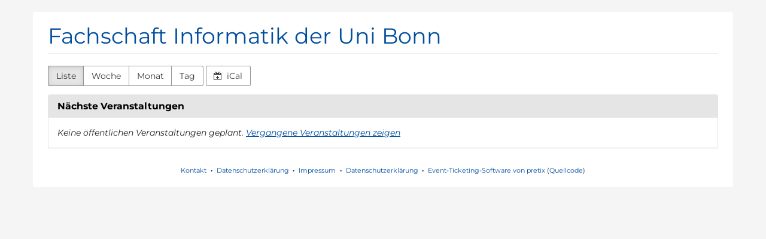

--- FILE ---
content_type: text/html; charset=utf-8
request_url: https://pretix.fachschaft.info/
body_size: 2464
content:






<!DOCTYPE html>
<html lang="de">
<head>
    <title>
    Veranstaltungsliste :: Fachschaft Informatik der Uni Bonn
</title>
    <link rel="stylesheet" href="/static/CACHE/css/presale.99a2ffb5c46f.css" type="text/css">
    
        <link rel="stylesheet" type="text/css" href="https://pretix.fachschaft.info/theme.css?version=c534d21b5f04-1769085570" />
    

    

<script src="/static/CACHE/js/presale.936f100b6f3b.js"></script>

    <meta name="referrer" content="origin">
    
    <meta name="viewport" content="width=device-width, initial-scale=1">
    
    
    
        <meta name="robots" content="noindex, nofollow">
    
    <meta property="og:type" content="website" />

    
    

    <meta property="og:title" content="Fachschaft Informatik der Uni Bonn"/>
    
    <meta property="og:type" content="website"/>
    <meta property="og:url" content="https://pretix.fachschaft.info/"/>

    
        <link rel="icon" href="/static/pretixbase/img/favicon.6b25f7f1a363.ico">
        <link rel="shortcut icon" href="/static/pretixbase/img/favicon.6b25f7f1a363.ico">
        <link rel="icon" type="image/png" sizes="16x16" href="/static/pretixbase/img/icons/favicon-16x16.ce949675f6e2.png">
        <link rel="icon" type="image/png" sizes="32x32" href="/static/pretixbase/img/icons/favicon-32x32.877667e39b7c.png">
        <link rel="icon" type="image/png" sizes="192x192" href="/static/pretixbase/img/icons/android-chrome-192x192.868e8671fb6a.png">
        <link rel="apple-touch-icon" sizes="180x180" href="/static/pretixbase/img/icons/apple-touch-icon.d9b24dbcc6f3.png">
    
    <meta name="theme-color" content="#004e9e">
</head>
<body class="nojs" data-locale="de-informal" data-now="1769085749.779012" data-datetimeformat="DD.MM.YYYY HH:mm" data-timeformat="HH:mm" data-dateformat="DD.MM.YYYY" data-datetimelocale="de" data-currency="">

<nav id="skip-to-main" role="navigation" aria-label="Link überspringen" class="sr-only on-focus-visible">
  <p><a href="#content">Zum Haupt-Inhalt springen</a></p>
</nav>
<header>


    

</header>
<div class="container main-box">
    <main id="content">
    
    <div class="page-header">
        <div class="pull-left flip">
            
            
                <h1><a href="https://pretix.fachschaft.info/" class="no-underline">Fachschaft Informatik der Uni Bonn</a></h1>
            
        </div>
        
        <div class="clearfix"></div>
    </div>
    
    
    
    <div class="blank-after text-left flip">
        



<div class="btn-group" role="navigation" aria-label="Event-Übersicht nach Monat, Woche, etc.">
    <a href="?style=list" 
            class="btn btn-default active"  aria-current="page">
        Liste
    </a>
    <a href="?style=week"
            class="btn btn-default">
        Woche
    </a>
    <a href="?style=calendar"
            class="btn btn-default">
        Monat
    </a>
    <a href="?style=day"
       class="btn btn-default">
        Tag
    </a>
</div>
<a href="https://pretix.fachschaft.info/events/ical/?locale=de-informal"
        class="btn btn-default">
    <span class="fa fa-calendar-plus-o" aria-hidden="true"></span>
    iCal
</a>

    </div>
    <div class="panel panel-default">
        <div class="panel-heading">
            <h2 class="panel-title">
                <strong>
                
                    Nächste Veranstaltungen
                
                </strong>
            </h2>
        </div>
    
        
        <div class="panel-body">
            
                <p><em>Keine öffentlichen Veranstaltungen geplant. <a href="?old=1">Vergangene Veranstaltungen zeigen</a></em></p>
            
        </div>
    </div>
    





    </main>
    <footer>
        
        
        <nav aria-label="Fußzeile">
            <ul>
            
    
        <li><a href="mailto:fs@fachschaft.info" target="_blank" rel="noopener">Kontakt</a></li>
    
    
        <li><a href="/redirect/?url=https%3A//www.fachschaft.info/impressum/%3AgfeP9tnhNKqQGLHiNexJFnz8xhGLxOn5lHqtu-ww0Ko" target="_blank" rel="noopener">Datenschutzerklärung</a></li>
    
    
    
    
        <li><a href="/redirect/?url=https%3A//www.fachschaft.info/kontakt/%3AHymSEzHXgRTzZELZAB-LnTPbfzpno5xQotHVehzhR7Q" target="_blank" rel="noopener">Impressum</a></li>
    

            
            
                <li><a href="/redirect/?url=https%3A//oh14.de/datenschutzerklaerung.html%3Axz8V4e1sH7N9vf2CIwynnGbrmVWazPCgPvgWNAFfLEg" target="_blank" rel="noopener">Datenschutzerklärung</a></li>
            
            <li><a href="/redirect/?url=https%3A//pretix.eu%3AUEuWUTcCjbzGRpomMpTBfaTUpzBRs105t2503gt2jwE" target="_blank" rel="noopener">Event-Ticketing-Software von pretix</a> (<a href="https://pretix.fachschaft.info/agpl_source" target="_blank" rel="noopener">Quellcode</a>)</li> 
 
            </ul>
        </nav>
    </footer>
</div>






<div id="ajaxerr" class="modal-wrapper" hidden>
</div>
<div id="popupmodal" class="modal-wrapper" hidden aria-live="polite" role="dialog"
        aria-labelledby="popupmodal-title">
    <div class="modal-card">
        <div class="modal-card-icon">
            <i class="fa fa-window-restore big-icon" aria-hidden="true"></i>
        </div>
        <div class="modal-card-content">
            <div>
                <h2 id="popupmodal-title" class="h3">
                    Wir haben den angeforderten Prozess in einem neuen Fenster gestartet.
                </h2>
                <p class="text">
                    Wenn du das neue Fenster nicht siehst, können wir dir helfen, es erneut zu öffnen.
                </p>
                <p>
                    <a href="" data-open-in-popup-window class="btn btn-default">
                        <span class="fa fa-external-link-square"></span>
                        Fenster erneut öffnen
                    </a>
                </p>
                <p class="text">
                    Sobald der Prozess im neuen Fenster abgeschlossen wurde, kannst du hier fortfahren.
                </p>
            </div>
        </div>
    </div>
</div>


    <dialog 
        id="loadingmodal" class="modal-card"
        aria-labelledby="loadingmodal-title"
        aria-describedby="loadingmodal-description">
        <form method="dialog" class="modal-card-inner form-horizontal">
            <div class="modal-card-icon"><span class="fa fa-cog rotating" aria-hidden="true"></span></div>
            <div class="modal-card-content">
                <h2 id="loadingmodal-title" class="modal-card-title h3"></h2>
                <p id="loadingmodal-description" class="modal-card-description"></p>
                
    <p class="status">Wenn dies länger als einige Minuten dauert, kontaktieren Sie uns bitte.</p>
    <div class="progress">
        <div class="progress-bar progress-bar-success">
        </div>
    </div>
    <div class="steps">
    </div>

            </div>
        </form>
    </dialog>
    


    <dialog role="alertdialog"
        id="dialog-cart-extend" class="modal-card"
        aria-labelledby="dialog-cart-extend-title"
        aria-describedby="dialog-cart-extend-description">
        <form method="dialog" class="modal-card-inner form-horizontal">
            <div class="modal-card-icon"><span class="fa fa-clock-o" aria-hidden="true"></span></div>
            <div class="modal-card-content">
                <h2 id="dialog-cart-extend-title" class="modal-card-title h3"></h2>
                <p id="dialog-cart-extend-description" class="modal-card-description"></p>
                
    <p class="modal-card-confirm"><button class="btn btn-lg btn-primary">Reservierung verlängern</button></p>

            </div>
        </form>
    </dialog>
    


    <dialog role="alertdialog"
        id="dialog-cart-extended" class="modal-card"
        aria-labelledby="dialog-cart-extended-title"
        aria-describedby="dialog-cart-extended-description">
        <form method="dialog" class="modal-card-inner form-horizontal">
            <div class="modal-card-icon"><span class="fa fa-clock-o" aria-hidden="true"></span></div>
            <div class="modal-card-content">
                <h2 id="dialog-cart-extended-title" class="modal-card-title h3"></h2>
                <p id="dialog-cart-extended-description" class="modal-card-description"></p>
                
    <p class="modal-card-confirm"><button class="btn btn-lg btn-primary">OK</button></p>

            </div>
        </form>
    </dialog>
    

<dialog id="lightbox-dialog" class="modal-card" role="alertdialog" aria-labelledby="lightbox-label">
    <form method="dialog" class="modal-card-inner form-horizontal">
        <div class="modal-card-content">
            <figure class="text-center text-muted">
                <img />
                <figcaption id="lightbox-label"></figcaption>
            </figure>
            <button id="lightbox-close" class="btn btn-default btn-xs" aria-label="Schließen"><span class="fa fa-close " aria-hidden="true"></span></button>
        </div>
    </form>
</dialog>


    <script type="text/plain" id="cookie-consent-storage-key">cookie-consent-unibonn-cs</script>
    
    





    <dialog 
        id="dialog-nothing-to-add" class="modal-card"
        aria-labelledby="dialog-nothing-to-add-title"
        aria-describedby="dialog-nothing-to-add-description">
        <form method="dialog" class="modal-card-inner form-horizontal">
            <div class="modal-card-icon"><span class="fa fa-exclamation-circle" aria-hidden="true"></span></div>
            <div class="modal-card-content">
                <h2 id="dialog-nothing-to-add-title" class="modal-card-title h3">Du hast kein Ticket ausgewählt.</h2>
                <p id="dialog-nothing-to-add-description" class="modal-card-description">Bitte eine Checkbox auswählen oder eine Anzahl für eine der Ticketarten angeben um sie zum Warenkorb hinzuzufügen.</p>
                
    <p class="modal-card-confirm"><button class="btn btn-primary">OK</button></p>

            </div>
        </form>
    </dialog>
    


    <script src="/static/jsi18n/de-informal/djangojs.6e5a35ee773a.js"></script>



</body>
</html>


--- FILE ---
content_type: application/javascript; charset=utf-8
request_url: https://pretix.fachschaft.info/static/jsi18n/de-informal/djangojs.6e5a35ee773a.js
body_size: 6170
content:


'use strict';
{
  const globals = this;
  const django = globals.django || (globals.django = {});

  
  django.pluralidx = function(n) {
    const v = n != 1;
    if (typeof v === 'boolean') {
      return v ? 1 : 0;
    } else {
      return v;
    }
  };
  

  /* gettext library */

  django.catalog = django.catalog || {};
  
  const newcatalog = {
    "(one more date)": [
      "(ein weiterer Termin)",
      "({num} weitere Termine)"
    ],
    "=": "=",
    "Add condition": "Bedingung hinzuf\u00fcgen",
    "Additional information required": "Zus\u00e4tzliche Informationen ben\u00f6tigt",
    "All": "Alle",
    "All of the conditions below (AND)": "Alle der folgenden Bedingungen (UND)",
    "An error has occurred.": "Ein Fehler ist aufgetreten.",
    "An error of type {code} occurred.": "Ein Fehler vom Typ {code} ist aufgetreten.",
    "Apple Pay": "Apple Pay",
    "Approval pending": "Freigabe ausstehend",
    "April": "April",
    "At least one of the conditions below (OR)": "Mindestens eine der folgenden Bedingungen (ODER)",
    "August": "August",
    "BLIK": "BLIK",
    "Bancontact": "Bancontact",
    "Barcode area": "QR-Code-Bereich",
    "Boleto": "Boleto",
    "Calculating default price\u2026": "Berechne Standardpreis\u2026",
    "Cancel": "Abbrechen",
    "Canceled": "storniert",
    "Cart expired": "Warenkorb abgelaufen",
    "Check-in QR": "Check-in-QR-Code",
    "Checked-in Tickets": "Eingecheckte Tickets",
    "Click on one of the following suggestions to fill in the coordinates automatically:": "Klicke auf einen der folgenden Vorschl\u00e4ge, um die Koordinaten automatisch auszuf\u00fcllen:",
    "Click to close": "Klicken zum Schlie\u00dfen",
    "Close message": "Schlie\u00dfen",
    "Comment:": "Kommentar:",
    "Confirmed": "Best\u00e4tigt",
    "Confirming your payment \u2026": "Zahlung wird best\u00e4tigt \u2026",
    "Contacting Stripe \u2026": "Kontaktiere Stripe \u2026",
    "Contacting your bank \u2026": "Kontaktiere deine Bank \u2026",
    "Continue": "Fortfahren",
    "Copied!": "Kopiert!",
    "Count": "Anzahl",
    "Credit Card": "Kreditkarte",
    "Current date and time": "Aktueller Zeitpunkt",
    "Current day of the week (1 = Monday, 7 = Sunday)": "Aktueller Wochentag (1 = Montag, 7 = Sonntag)",
    "Current entry status": "Aktueller Zutrittsstatus",
    "Currently inside": "Derzeit anwesend",
    "December": "Dezember",
    "Do you really want to leave the editor without saving your changes?": "M\u00f6chtest du den Editor wirklich schlie\u00dfen ohne Ihre \u00c4nderungen zu speichern?",
    "Do you want to renew the reservation period?": "M\u00f6chtest du die Reservierung verl\u00e4ngern?",
    "Duplicate": "Duplizieren",
    "Enter page number between 1 and %(max)s.": "Gib eine Seitenzahl zwischen 1 und %(max)s ein.",
    "Entry": "Eingang",
    "Entry not allowed": "Eingang nicht erlaubt",
    "Error while loading suggested geolocations.": "Probleme beim Laden der Koordinaten-Vorschl\u00e4ge.",
    "Error while uploading your PDF file, please try again.": "Es gab ein Problem beim Hochladen der PDF-Datei, bitte erneut versuchen.",
    "Error: Product not found!": "Fehler: Produkt nicht gefunden!",
    "Error: Variation not found!": "Fehler: Variante nicht gefunden!",
    "Event admission": "Einlass",
    "Event end": "Veranstaltungsende",
    "Event start": "Veranstaltungsbeginn",
    "Exit": "Ausgang",
    "Exit recorded": "Ausgang gespeichert",
    "February": "Februar",
    "Fr": "Fr",
    "Friday": "Freitag",
    "Gate": "Station",
    "Generating messages \u2026": "Generiere Nachrichten\u2026",
    "Google Pay": "Google Pay",
    "Group of objects": "Gruppe von Objekten",
    "If this takes longer than a few minutes, please contact us.": "Wenn dies l\u00e4nger als einige Minuten dauert, kontaktieren Sie uns bitte.",
    "Image area": "Bildbereich",
    "Information required": "Infos ben\u00f6tigt",
    "Invalid page number.": "Ung\u00fcltige Seitenzahl.",
    "Ita\u00fa": "Ita\u00fa",
    "January": "Januar",
    "July": "Juli",
    "June": "Juni",
    "Load more": "Mehr laden",
    "Loading suggested geolocations\u2026": "Lade Vorschl\u00e4ge f\u00fcr die Koordinaten\u2026",
    "March": "M\u00e4rz",
    "Marked as paid": "Als bezahlt markiert",
    "Maxima": "Maxima",
    "May": "Mai",
    "Mercado Pago": "Mercado Pago",
    "Minutes since first entry (-1 on first entry)": "Minuten seit erstem Zutritt (-1 bei erstem Zutritt)",
    "Minutes since last entry (-1 on first entry)": "Minuten seit vorherigem Zutritt (-1 beim erstem Zutritt)",
    "Mo": "Mo",
    "Monday": "Montag",
    "MyBank": "MyBank",
    "No": "Nein",
    "No active check-in lists found.": "Keine aktive Check-In Liste gefunden.",
    "No results": "Keine Ergebnisse",
    "No tickets found": "Keine Tickets gefunden",
    "None": "Keine",
    "November": "November",
    "Number of days with a previous entry": "Anzahl an Tagen mit vorherigem Eintritt",
    "Number of days with a previous entry before": "Anzahl an Tagen mit vorherigem Eintritt vor",
    "Number of days with a previous entry since": "Anzahl an Tagen mit vorherigem Eintritt seit",
    "Number of previous entries": "Anzahl bisheriger Eintritte",
    "Number of previous entries before": "Anzahl bisheriger Eintritte vor",
    "Number of previous entries since": "Anzahl bisheriger Eintritte seit",
    "Number of previous entries since midnight": "Anzahl bisheriger Eintritte seit Mitternacht",
    "OXXO": "OXXO",
    "Object": "Objekt",
    "October": "Oktober",
    "Order canceled": "Bestellung storniert",
    "Order not approved": "Bestellung nicht freigegeben",
    "Others": "Sonstige",
    "Paid orders": "Bezahlte Bestellungen",
    "PayPal": "PayPal",
    "PayPal Credit": "PayPal Kredit",
    "PayPal Pay Later": "PayPal Sp\u00e4ter Zahlen",
    "PayU": "PayU",
    "Payment method unavailable": "Zahlungsmethode nicht verf\u00fcgbar",
    "Placed orders": "Get\u00e4tigte Bestellungen",
    "Please enter the amount the organizer can keep.": "Bitte gib den Betrag ein, den der Veranstalter einbehalten darf.",
    "Powered by pretix": "Event-Ticketshop von pretix",
    "Press Ctrl-C to copy!": "Dr\u00fccke Strg+C zum kopieren!",
    "Product": "Produkt",
    "Product variation": "Variante",
    "Przelewy24": "Przelewy24",
    "Redeemed": "Eingel\u00f6st",
    "Renew reservation": "Reservierung verl\u00e4ngern",
    "Result": "Ergebnis",
    "SEPA Direct Debit": "SEPA-Lastschrift",
    "SOFORT": "SOFORT",
    "Sa": "Sa",
    "Saturday": "Samstag",
    "Saving failed.": "Speichern fehlgeschlagen.",
    "Scan a ticket or search and press return\u2026": "Ticket scannen oder suchen und mit Enter best\u00e4tigen\u2026",
    "Search query": "Suchbegriff",
    "Search results": "Suchergebnisse",
    "Select a check-in list": "W\u00e4hle eine Check-In Liste",
    "Selected only": "Nur ausgew\u00e4hlte",
    "September": "September",
    "Su": "So",
    "Sunday": "Sonntag",
    "Switch check-in list": "Check-In Liste wechseln",
    "Switch direction": "Richtung wechseln",
    "Text box": "Textbox",
    "Text object (deprecated)": "Text-Objekt (veraltet)",
    "Th": "Do",
    "The PDF background file could not be loaded for the following reason:": "Die Hintergrund-PDF-Datei konnte nicht geladen werden:",
    "The items in your cart are no longer reserved for you. You can still complete your order as long as they're available.": "Die Produkte in deinem Warenkorb sind nicht mehr f\u00fcr dich reserviert. Du kannst die Bestellung trotzdem abschlie\u00dfen, solange die Produkte noch verf\u00fcgbar sind.",
    "The items in your cart are no longer reserved for you. You can still complete your order as long as they\u2019re available.": "Die Produkte in deinem Warenkorb sind nicht mehr f\u00fcr dich reserviert. Du kannst die Bestellung trotzdem abschlie\u00dfen, solange die Produkte noch verf\u00fcgbar sind.",
    "The items in your cart are reserved for you for one\u00a0minute.": [
      "Die Produkte in deinem Warenkorb sind noch eine Minute f\u00fcr dich reserviert.",
      "Die Produkte in deinem Warenkorb sind noch {num} Minuten f\u00fcr dich reserviert."
    ],
    "The organizer keeps %(currency)s %(amount)s": "Der Veranstalter beh\u00e4lt %(currency)s %(amount)s ein",
    "The request took too long. Please try again.": "Diese Anfrage hat zu lange gedauert. Bitte erneut versuchen.",
    "This ticket is not yet paid. Do you want to continue anyways?": "Dieses Ticket ist noch nicht bezahlt. M\u00f6chtest du dennoch fortfahren?",
    "This ticket requires special attention": "Dieses Ticket ben\u00f6tigt besondere Aufmerksamkeit",
    "Thursday": "Donnerstag",
    "Ticket already used": "Ticket bereits eingel\u00f6st",
    "Ticket blocked": "Ticket gesperrt",
    "Ticket code is ambiguous on list": "Ticket-Code ist nicht eindeutig auf der Liste",
    "Ticket code revoked/changed": "Ticket-Code gesperrt/ge\u00e4ndert",
    "Ticket design": "Ticket-Design",
    "Ticket not paid": "Ticket nicht bezahlt",
    "Ticket not valid at this time": "Ticket aktuell nicht g\u00fcltig",
    "Ticket type not allowed here": "Ticketart hier nicht erlaubt",
    "Tolerance (minutes)": "Toleranz (Minuten)",
    "Total": "Gesamt",
    "Total revenue": "Gesamtumsatz",
    "Trustly": "Trustly",
    "Tu": "Di",
    "Tuesday": "Dienstag",
    "Unknown error.": "Unbekannter Fehler.",
    "Unknown ticket": "Unbekanntes Ticket",
    "Unpaid": "Unbezahlt",
    "Use a different name internally": "Intern einen anderen Namen verwenden",
    "Valid": "G\u00fcltig",
    "Valid Tickets": "G\u00fcltige Tickets",
    "Valid ticket": "G\u00fcltiges Ticket",
    "Venmo": "Venmo",
    "Verkkopankki": "Verkkopankki",
    "We": "Mi",
    "We are currently sending your request to the server. If this takes longer than one minute, please check your internet connection and then reload this page and try again.": "Deine Anfrage wird an den Server gesendet. Wenn dies l\u00e4nger als eine Minute dauert, pr\u00fcfe bitte deine Internetverbindung. Danach kannst du diese Seite neu laden und es erneut versuchen.",
    "We are processing your request \u2026": "Wir verarbeiten deine Anfrage \u2026",
    "We currently cannot reach the server, but we keep trying. Last error code: {code}": "Wir k\u00f6nnen den Server aktuell nicht erreichen, versuchen es aber weiter. Letzter Fehlercode: {code}",
    "We currently cannot reach the server. Please try again. Error code: {code}": "Wir k\u00f6nnen den Server aktuell nicht erreichen. Bitte versuche es noch einmal. Fehlercode: {code}",
    "WeChat Pay": "WeChat Pay",
    "Wednesday": "Mittwoch",
    "Yes": "Ja",
    "You get %(currency)s %(amount)s back": "Du erh\u00e4ltst %(currency)s %(amount)s zur\u00fcck",
    "You have unsaved changes!": "Du hast ungespeicherte \u00c4nderungen!",
    "Your cart has expired.": "Dein Warenkorb ist abgelaufen.",
    "Your cart is about to expire.": "Dein Warenkorb l\u00e4uft gleich ab.",
    "Your color has decent contrast and is sufficient for minimum accessibility requirements.": "Diese Farbe hat einen ausreichenden Kontrast und gen\u00fcgt den Mindestanforderungen der Barrierefreiheit.",
    "Your color has great contrast and will provide excellent accessibility.": "Diese Farbe hat einen sehr guten Kontrast und tr\u00e4gt zur Barrierefreiheit bei!",
    "Your color has insufficient contrast to white. Accessibility of your site will be impacted.": "Diese Farbe hat keinen ausreichenden Kontrast zu wei\u00df. Die Barrierefreiheit der Seite ist eingeschr\u00e4nkt.",
    "Your local time:": "Deine lokale Zeit:",
    "Your request arrived on the server but we still wait for it to be processed. If this takes longer than two minutes, please contact us or go back in your browser and try again.": "Deine Anfrage ist auf dem Server angekommen, aber wurde dort noch nicht verarbeitet. Wenn dies l\u00e4nger als zwei Minuten dauert, kontaktiere uns bitte oder gehe in deinem Browser einen Schritt zur\u00fcck und versuche es erneut.",
    "Your request has been queued on the server and will soon be processed.": "Deine Anfrage befindet sich beim Server in der Warteschlange und wird bald verarbeitet.",
    "Your request is currently being processed. Depending on the size of your event, this might take up to a few minutes.": "Deine Anfrage wird nun verarbeitet. Je nach Gr\u00f6\u00dfe der Veranstaltung kann dies einige Minuten dauern.",
    "Zimpler": "Zimpler",
    "close": "schlie\u00dfen",
    "custom date and time": "Fester Zeitpunkt",
    "custom time": "Feste Uhrzeit",
    "entry_status\u0004absent": "abwesend",
    "entry_status\u0004present": "anwesend",
    "eps": "eps",
    "giropay": "giropay",
    "iDEAL": "iDEAL",
    "is after": "ist nach",
    "is before": "ist vor",
    "is one of": "ist eines von",
    "minutes": "Minuten",
    "required": "erforderlich",
    "widget\u0004Back": "Zur\u00fcck",
    "widget\u0004Buy": "In den Warenkorb",
    "widget\u0004Checkout": "Buchung",
    "widget\u0004Choose a different date": "Anderen Termin ausw\u00e4hlen",
    "widget\u0004Choose a different event": "Andere Veranstaltung ausw\u00e4hlen",
    "widget\u0004Close": "Schlie\u00dfen",
    "widget\u0004Close checkout": "Kauf schlie\u00dfen",
    "widget\u0004Close ticket shop": "Ticketshop schlie\u00dfen",
    "widget\u0004Continue": "Fortfahren",
    "widget\u0004Currently not available": "Aktuell nicht verf\u00fcgbar",
    "widget\u0004Decrease quantity": "Menge reduzieren",
    "widget\u0004FREE": "GRATIS",
    "widget\u0004Filter": "Filtern",
    "widget\u0004Filter events by": "Veranstaltungen filtern nach",
    "widget\u0004Hide variants": "Varianten verstecken",
    "widget\u0004Image of %s": "Bild von %s",
    "widget\u0004Increase quantity": "Menge erh\u00f6hen",
    "widget\u0004Load more": "Mehr laden",
    "widget\u0004New price: %s": "Neuer Preis: %s",
    "widget\u0004Next month": "N\u00e4chster Monat",
    "widget\u0004Next week": "N\u00e4chste Woche",
    "widget\u0004Not available anymore": "Nicht mehr verf\u00fcgbar",
    "widget\u0004Not yet available": "Noch nicht verf\u00fcgbar",
    "widget\u0004Only available with a voucher": "Nur mit Gutschein verf\u00fcgbar",
    "widget\u0004Open seat selection": "Sitzplan \u00f6ffnen",
    "widget\u0004Open ticket shop": "Ticketshop \u00f6ffnen",
    "widget\u0004Original price: %s": "Originalpreis: %s",
    "widget\u0004Previous month": "Vorheriger Monat",
    "widget\u0004Previous week": "Vorherige Woche",
    "widget\u0004Price": "Preis",
    "widget\u0004Quantity": "Menge",
    "widget\u0004Redeem": "Einl\u00f6sen",
    "widget\u0004Redeem a voucher": "Gutschein einl\u00f6sen",
    "widget\u0004Register": "Anmelden",
    "widget\u0004Reserved": "Reserviert",
    "widget\u0004Resume checkout": "Kauf fortsetzen",
    "widget\u0004Select": "Ausw\u00e4hlen",
    "widget\u0004Select %s": "%s ausw\u00e4hlen",
    "widget\u0004Select variant %s": "Variante %s ausw\u00e4hlen",
    "widget\u0004Show variants": "Varianten zeigen",
    "widget\u0004Sold out": "Ausverkauft",
    "widget\u0004Some or all ticket categories are currently sold out. If you want, you can add yourself to the waiting list. We will then notify if seats are available again.": "Manche oder alle Ticketkategorien sind derzeit ausverkauft. Wenn du m\u00f6chtest, kannst du dich in die Warteliste eintragen. Wir benachrichtigen dich dann, wenn die gew\u00fcnschten Pl\u00e4tze wieder verf\u00fcgbar sind.",
    "widget\u0004The cart could not be created. Please try again later": "Der Warenkorb konnte nicht erstellt werden. Bitte erneut versuchen.",
    "widget\u0004The ticket shop could not be loaded.": "Der Ticketshop konnte nicht geladen werden.",
    "widget\u0004There are currently a lot of users in this ticket shop. Please open the shop in a new tab to continue.": "Es sind derzeit sehr viele Benutzer in diesem Ticketshop. Bitte \u00f6ffne diesen Ticketshop in einem neuen Tab um fortzufahren.",
    "widget\u0004Voucher code": "Gutscheincode",
    "widget\u0004Waiting list": "Warteliste",
    "widget\u0004We could not create your cart, since there are currently too many users in this ticket shop. Please click \"Continue\" to retry in a new tab.": "Wir konnten deinen Warenkorb nicht erstellen, da derzeit zu viele Nutzer in diesem Ticketshop sind. Bitte klicke \"Weiter\" um es in einem neuen Tab erneut zu versuchen.",
    "widget\u0004You cannot cancel this operation. Please wait for loading to finish.": "Du kannst diese Aktion nicht abbrechen. Bitte warte, bis der Ladevorgang abgeschlossen ist.",
    "widget\u0004You currently have an active cart for this event. If you select more products, they will be added to your existing cart.": "Du hast einen aktiven Warenkorb f\u00fcr diese Veranstaltung. Wenn du mehr Produkte ausw\u00e4hlst, werden diese zu deinem Warenkorb hinzugef\u00fcgt.",
    "widget\u0004currently available: %s": "aktuell verf\u00fcgbar: %s",
    "widget\u0004from %(currency)s %(price)s": "ab %(currency)s %(price)s",
    "widget\u0004incl. %(rate)s% %(taxname)s": "inkl. %(rate)s% %(taxname)s",
    "widget\u0004incl. taxes": "inkl. Steuern",
    "widget\u0004minimum amount to order: %s": "minimale Bestellmenge: %s",
    "widget\u0004plus %(rate)s% %(taxname)s": "zzgl. %(rate)s% %(taxname)s",
    "widget\u0004plus taxes": "zzgl. Steuern"
  };
  for (const key in newcatalog) {
    django.catalog[key] = newcatalog[key];
  }
  

  if (!django.jsi18n_initialized) {
    django.gettext = function(msgid) {
      const value = django.catalog[msgid];
      if (typeof value === 'undefined') {
        return msgid;
      } else {
        return (typeof value === 'string') ? value : value[0];
      }
    };

    django.ngettext = function(singular, plural, count) {
      const value = django.catalog[singular];
      if (typeof value === 'undefined') {
        return (count == 1) ? singular : plural;
      } else {
        return value.constructor === Array ? value[django.pluralidx(count)] : value;
      }
    };

    django.gettext_noop = function(msgid) { return msgid; };

    django.pgettext = function(context, msgid) {
      let value = django.gettext(context + '\x04' + msgid);
      if (value.includes('\x04')) {
        value = msgid;
      }
      return value;
    };

    django.npgettext = function(context, singular, plural, count) {
      let value = django.ngettext(context + '\x04' + singular, context + '\x04' + plural, count);
      if (value.includes('\x04')) {
        value = django.ngettext(singular, plural, count);
      }
      return value;
    };

    django.interpolate = function(fmt, obj, named) {
      if (named) {
        return fmt.replace(/%\(\w+\)s/g, function(match){return String(obj[match.slice(2,-2)])});
      } else {
        return fmt.replace(/%s/g, function(match){return String(obj.shift())});
      }
    };


    /* formatting library */

    django.formats = {
    "DATETIME_FORMAT": "j. F Y H:i",
    "DATETIME_INPUT_FORMATS": [
      "%d.%m.%Y %H:%M:%S",
      "%d.%m.%Y %H:%M:%S.%f",
      "%d.%m.%Y %H:%M",
      "%Y-%m-%d %H:%M:%S",
      "%Y-%m-%d %H:%M:%S.%f",
      "%Y-%m-%d %H:%M",
      "%Y-%m-%d"
    ],
    "DATE_FORMAT": "j. F Y",
    "DATE_INPUT_FORMATS": [
      "%d.%m.%Y",
      "%d.%m.%y",
      "%Y-%m-%d"
    ],
    "DECIMAL_SEPARATOR": ",",
    "FIRST_DAY_OF_WEEK": 1,
    "MONTH_DAY_FORMAT": "j. F",
    "NUMBER_GROUPING": 3,
    "SHORT_DATETIME_FORMAT": "d.m.Y H:i",
    "SHORT_DATE_FORMAT": "d.m.Y",
    "THOUSAND_SEPARATOR": ".",
    "TIME_FORMAT": "H:i",
    "TIME_INPUT_FORMATS": [
      "%H:%M:%S",
      "%H:%M:%S.%f",
      "%H:%M"
    ],
    "YEAR_MONTH_FORMAT": "F Y"
  };

    django.get_format = function(format_type) {
      const value = django.formats[format_type];
      if (typeof value === 'undefined') {
        return format_type;
      } else {
        return value;
      }
    };

    /* add to global namespace */
    globals.pluralidx = django.pluralidx;
    globals.gettext = django.gettext;
    globals.ngettext = django.ngettext;
    globals.gettext_noop = django.gettext_noop;
    globals.pgettext = django.pgettext;
    globals.npgettext = django.npgettext;
    globals.interpolate = django.interpolate;
    globals.get_format = django.get_format;

    django.jsi18n_initialized = true;
  }
};

